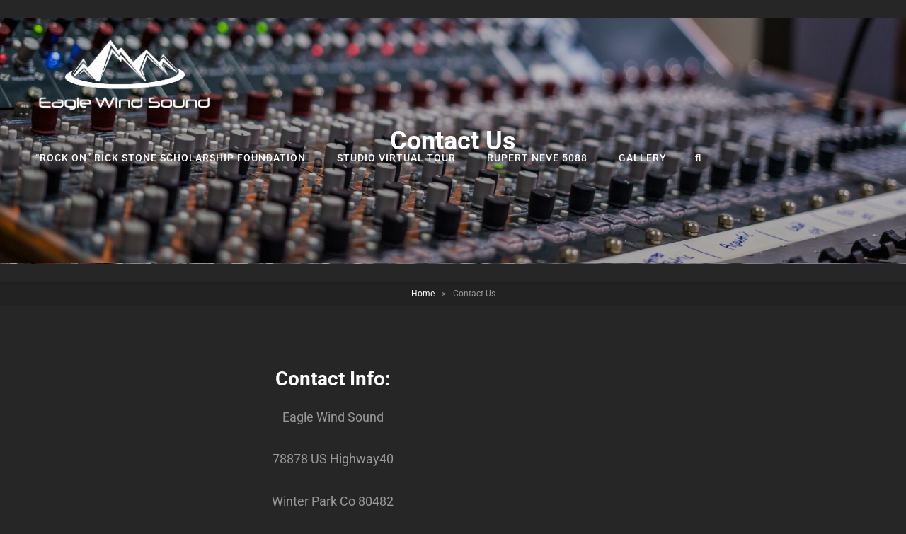

--- FILE ---
content_type: text/html; charset=UTF-8
request_url: https://eaglewindsound.com/contact/
body_size: 10202
content:
<!doctype html>
<html lang="en-US">
<head>
	<meta charset="UTF-8">
	<meta name="viewport" content="width=device-width, initial-scale=1">
	<link rel="profile" href="http://gmpg.org/xfn/11">
	<script>(function(html){html.className = html.className.replace(/\bno-js\b/,'js')})(document.documentElement);</script>
<title>Contact Us &#8211; Eagle Wind Sound</title>
<meta name='robots' content='max-image-preview:large' />
	<style>img:is([sizes="auto" i], [sizes^="auto," i]) { contain-intrinsic-size: 3000px 1500px }</style>
	<meta name="viewport" content="width=device-width, initial-scale=1.0, maximum-scale=1.0, user-scalable=0" /><link rel='dns-prefetch' href='//sandbox.web.squarecdn.com' />
<link rel="alternate" type="application/rss+xml" title="Eagle Wind Sound &raquo; Feed" href="https://eaglewindsound.com/feed/" />
<link rel="alternate" type="application/rss+xml" title="Eagle Wind Sound &raquo; Comments Feed" href="https://eaglewindsound.com/comments/feed/" />
<script type="text/javascript">
/* <![CDATA[ */
window._wpemojiSettings = {"baseUrl":"https:\/\/s.w.org\/images\/core\/emoji\/16.0.1\/72x72\/","ext":".png","svgUrl":"https:\/\/s.w.org\/images\/core\/emoji\/16.0.1\/svg\/","svgExt":".svg","source":{"concatemoji":"https:\/\/eaglewindsound.com\/wp-includes\/js\/wp-emoji-release.min.js?ver=6.8.3"}};
/*! This file is auto-generated */
!function(s,n){var o,i,e;function c(e){try{var t={supportTests:e,timestamp:(new Date).valueOf()};sessionStorage.setItem(o,JSON.stringify(t))}catch(e){}}function p(e,t,n){e.clearRect(0,0,e.canvas.width,e.canvas.height),e.fillText(t,0,0);var t=new Uint32Array(e.getImageData(0,0,e.canvas.width,e.canvas.height).data),a=(e.clearRect(0,0,e.canvas.width,e.canvas.height),e.fillText(n,0,0),new Uint32Array(e.getImageData(0,0,e.canvas.width,e.canvas.height).data));return t.every(function(e,t){return e===a[t]})}function u(e,t){e.clearRect(0,0,e.canvas.width,e.canvas.height),e.fillText(t,0,0);for(var n=e.getImageData(16,16,1,1),a=0;a<n.data.length;a++)if(0!==n.data[a])return!1;return!0}function f(e,t,n,a){switch(t){case"flag":return n(e,"\ud83c\udff3\ufe0f\u200d\u26a7\ufe0f","\ud83c\udff3\ufe0f\u200b\u26a7\ufe0f")?!1:!n(e,"\ud83c\udde8\ud83c\uddf6","\ud83c\udde8\u200b\ud83c\uddf6")&&!n(e,"\ud83c\udff4\udb40\udc67\udb40\udc62\udb40\udc65\udb40\udc6e\udb40\udc67\udb40\udc7f","\ud83c\udff4\u200b\udb40\udc67\u200b\udb40\udc62\u200b\udb40\udc65\u200b\udb40\udc6e\u200b\udb40\udc67\u200b\udb40\udc7f");case"emoji":return!a(e,"\ud83e\udedf")}return!1}function g(e,t,n,a){var r="undefined"!=typeof WorkerGlobalScope&&self instanceof WorkerGlobalScope?new OffscreenCanvas(300,150):s.createElement("canvas"),o=r.getContext("2d",{willReadFrequently:!0}),i=(o.textBaseline="top",o.font="600 32px Arial",{});return e.forEach(function(e){i[e]=t(o,e,n,a)}),i}function t(e){var t=s.createElement("script");t.src=e,t.defer=!0,s.head.appendChild(t)}"undefined"!=typeof Promise&&(o="wpEmojiSettingsSupports",i=["flag","emoji"],n.supports={everything:!0,everythingExceptFlag:!0},e=new Promise(function(e){s.addEventListener("DOMContentLoaded",e,{once:!0})}),new Promise(function(t){var n=function(){try{var e=JSON.parse(sessionStorage.getItem(o));if("object"==typeof e&&"number"==typeof e.timestamp&&(new Date).valueOf()<e.timestamp+604800&&"object"==typeof e.supportTests)return e.supportTests}catch(e){}return null}();if(!n){if("undefined"!=typeof Worker&&"undefined"!=typeof OffscreenCanvas&&"undefined"!=typeof URL&&URL.createObjectURL&&"undefined"!=typeof Blob)try{var e="postMessage("+g.toString()+"("+[JSON.stringify(i),f.toString(),p.toString(),u.toString()].join(",")+"));",a=new Blob([e],{type:"text/javascript"}),r=new Worker(URL.createObjectURL(a),{name:"wpTestEmojiSupports"});return void(r.onmessage=function(e){c(n=e.data),r.terminate(),t(n)})}catch(e){}c(n=g(i,f,p,u))}t(n)}).then(function(e){for(var t in e)n.supports[t]=e[t],n.supports.everything=n.supports.everything&&n.supports[t],"flag"!==t&&(n.supports.everythingExceptFlag=n.supports.everythingExceptFlag&&n.supports[t]);n.supports.everythingExceptFlag=n.supports.everythingExceptFlag&&!n.supports.flag,n.DOMReady=!1,n.readyCallback=function(){n.DOMReady=!0}}).then(function(){return e}).then(function(){var e;n.supports.everything||(n.readyCallback(),(e=n.source||{}).concatemoji?t(e.concatemoji):e.wpemoji&&e.twemoji&&(t(e.twemoji),t(e.wpemoji)))}))}((window,document),window._wpemojiSettings);
/* ]]> */
</script>
<style id='wp-emoji-styles-inline-css' type='text/css'>

	img.wp-smiley, img.emoji {
		display: inline !important;
		border: none !important;
		box-shadow: none !important;
		height: 1em !important;
		width: 1em !important;
		margin: 0 0.07em !important;
		vertical-align: -0.1em !important;
		background: none !important;
		padding: 0 !important;
	}
</style>
<link rel='stylesheet' id='wp-block-library-css' href='https://eaglewindsound.com/wp-includes/css/dist/block-library/style.min.css?ver=6.8.3' type='text/css' media='all' />
<style id='wp-block-library-theme-inline-css' type='text/css'>
.wp-block-audio :where(figcaption){color:#555;font-size:13px;text-align:center}.is-dark-theme .wp-block-audio :where(figcaption){color:#ffffffa6}.wp-block-audio{margin:0 0 1em}.wp-block-code{border:1px solid #ccc;border-radius:4px;font-family:Menlo,Consolas,monaco,monospace;padding:.8em 1em}.wp-block-embed :where(figcaption){color:#555;font-size:13px;text-align:center}.is-dark-theme .wp-block-embed :where(figcaption){color:#ffffffa6}.wp-block-embed{margin:0 0 1em}.blocks-gallery-caption{color:#555;font-size:13px;text-align:center}.is-dark-theme .blocks-gallery-caption{color:#ffffffa6}:root :where(.wp-block-image figcaption){color:#555;font-size:13px;text-align:center}.is-dark-theme :root :where(.wp-block-image figcaption){color:#ffffffa6}.wp-block-image{margin:0 0 1em}.wp-block-pullquote{border-bottom:4px solid;border-top:4px solid;color:currentColor;margin-bottom:1.75em}.wp-block-pullquote cite,.wp-block-pullquote footer,.wp-block-pullquote__citation{color:currentColor;font-size:.8125em;font-style:normal;text-transform:uppercase}.wp-block-quote{border-left:.25em solid;margin:0 0 1.75em;padding-left:1em}.wp-block-quote cite,.wp-block-quote footer{color:currentColor;font-size:.8125em;font-style:normal;position:relative}.wp-block-quote:where(.has-text-align-right){border-left:none;border-right:.25em solid;padding-left:0;padding-right:1em}.wp-block-quote:where(.has-text-align-center){border:none;padding-left:0}.wp-block-quote.is-large,.wp-block-quote.is-style-large,.wp-block-quote:where(.is-style-plain){border:none}.wp-block-search .wp-block-search__label{font-weight:700}.wp-block-search__button{border:1px solid #ccc;padding:.375em .625em}:where(.wp-block-group.has-background){padding:1.25em 2.375em}.wp-block-separator.has-css-opacity{opacity:.4}.wp-block-separator{border:none;border-bottom:2px solid;margin-left:auto;margin-right:auto}.wp-block-separator.has-alpha-channel-opacity{opacity:1}.wp-block-separator:not(.is-style-wide):not(.is-style-dots){width:100px}.wp-block-separator.has-background:not(.is-style-dots){border-bottom:none;height:1px}.wp-block-separator.has-background:not(.is-style-wide):not(.is-style-dots){height:2px}.wp-block-table{margin:0 0 1em}.wp-block-table td,.wp-block-table th{word-break:normal}.wp-block-table :where(figcaption){color:#555;font-size:13px;text-align:center}.is-dark-theme .wp-block-table :where(figcaption){color:#ffffffa6}.wp-block-video :where(figcaption){color:#555;font-size:13px;text-align:center}.is-dark-theme .wp-block-video :where(figcaption){color:#ffffffa6}.wp-block-video{margin:0 0 1em}:root :where(.wp-block-template-part.has-background){margin-bottom:0;margin-top:0;padding:1.25em 2.375em}
</style>
<style id='classic-theme-styles-inline-css' type='text/css'>
/*! This file is auto-generated */
.wp-block-button__link{color:#fff;background-color:#32373c;border-radius:9999px;box-shadow:none;text-decoration:none;padding:calc(.667em + 2px) calc(1.333em + 2px);font-size:1.125em}.wp-block-file__button{background:#32373c;color:#fff;text-decoration:none}
</style>
<link rel='stylesheet' id='font-awesome-css' href='https://eaglewindsound.com/wp-content/plugins/contact-widgets/assets/css/font-awesome.min.css?ver=4.7.0' type='text/css' media='all' />
<style id='global-styles-inline-css' type='text/css'>
:root{--wp--preset--aspect-ratio--square: 1;--wp--preset--aspect-ratio--4-3: 4/3;--wp--preset--aspect-ratio--3-4: 3/4;--wp--preset--aspect-ratio--3-2: 3/2;--wp--preset--aspect-ratio--2-3: 2/3;--wp--preset--aspect-ratio--16-9: 16/9;--wp--preset--aspect-ratio--9-16: 9/16;--wp--preset--color--black: #000000;--wp--preset--color--cyan-bluish-gray: #abb8c3;--wp--preset--color--white: #ffffff;--wp--preset--color--pale-pink: #f78da7;--wp--preset--color--vivid-red: #cf2e2e;--wp--preset--color--luminous-vivid-orange: #ff6900;--wp--preset--color--luminous-vivid-amber: #fcb900;--wp--preset--color--light-green-cyan: #7bdcb5;--wp--preset--color--vivid-green-cyan: #00d084;--wp--preset--color--pale-cyan-blue: #8ed1fc;--wp--preset--color--vivid-cyan-blue: #0693e3;--wp--preset--color--vivid-purple: #9b51e0;--wp--preset--color--eighty-black: #151515;--wp--preset--color--sixty-five-black: #151515;--wp--preset--color--gray: #444444;--wp--preset--color--medium-gray: #7b7b7b;--wp--preset--color--light-gray: #f8f8f8;--wp--preset--color--dark-pink: #ff5858;--wp--preset--color--pink: #f857a6;--wp--preset--gradient--vivid-cyan-blue-to-vivid-purple: linear-gradient(135deg,rgba(6,147,227,1) 0%,rgb(155,81,224) 100%);--wp--preset--gradient--light-green-cyan-to-vivid-green-cyan: linear-gradient(135deg,rgb(122,220,180) 0%,rgb(0,208,130) 100%);--wp--preset--gradient--luminous-vivid-amber-to-luminous-vivid-orange: linear-gradient(135deg,rgba(252,185,0,1) 0%,rgba(255,105,0,1) 100%);--wp--preset--gradient--luminous-vivid-orange-to-vivid-red: linear-gradient(135deg,rgba(255,105,0,1) 0%,rgb(207,46,46) 100%);--wp--preset--gradient--very-light-gray-to-cyan-bluish-gray: linear-gradient(135deg,rgb(238,238,238) 0%,rgb(169,184,195) 100%);--wp--preset--gradient--cool-to-warm-spectrum: linear-gradient(135deg,rgb(74,234,220) 0%,rgb(151,120,209) 20%,rgb(207,42,186) 40%,rgb(238,44,130) 60%,rgb(251,105,98) 80%,rgb(254,248,76) 100%);--wp--preset--gradient--blush-light-purple: linear-gradient(135deg,rgb(255,206,236) 0%,rgb(152,150,240) 100%);--wp--preset--gradient--blush-bordeaux: linear-gradient(135deg,rgb(254,205,165) 0%,rgb(254,45,45) 50%,rgb(107,0,62) 100%);--wp--preset--gradient--luminous-dusk: linear-gradient(135deg,rgb(255,203,112) 0%,rgb(199,81,192) 50%,rgb(65,88,208) 100%);--wp--preset--gradient--pale-ocean: linear-gradient(135deg,rgb(255,245,203) 0%,rgb(182,227,212) 50%,rgb(51,167,181) 100%);--wp--preset--gradient--electric-grass: linear-gradient(135deg,rgb(202,248,128) 0%,rgb(113,206,126) 100%);--wp--preset--gradient--midnight: linear-gradient(135deg,rgb(2,3,129) 0%,rgb(40,116,252) 100%);--wp--preset--font-size--small: 13px;--wp--preset--font-size--medium: 20px;--wp--preset--font-size--large: 42px;--wp--preset--font-size--x-large: 42px;--wp--preset--font-size--normal: 18px;--wp--preset--font-size--huge: 64px;--wp--preset--spacing--20: 0.44rem;--wp--preset--spacing--30: 0.67rem;--wp--preset--spacing--40: 1rem;--wp--preset--spacing--50: 1.5rem;--wp--preset--spacing--60: 2.25rem;--wp--preset--spacing--70: 3.38rem;--wp--preset--spacing--80: 5.06rem;--wp--preset--shadow--natural: 6px 6px 9px rgba(0, 0, 0, 0.2);--wp--preset--shadow--deep: 12px 12px 50px rgba(0, 0, 0, 0.4);--wp--preset--shadow--sharp: 6px 6px 0px rgba(0, 0, 0, 0.2);--wp--preset--shadow--outlined: 6px 6px 0px -3px rgba(255, 255, 255, 1), 6px 6px rgba(0, 0, 0, 1);--wp--preset--shadow--crisp: 6px 6px 0px rgba(0, 0, 0, 1);}:where(.is-layout-flex){gap: 0.5em;}:where(.is-layout-grid){gap: 0.5em;}body .is-layout-flex{display: flex;}.is-layout-flex{flex-wrap: wrap;align-items: center;}.is-layout-flex > :is(*, div){margin: 0;}body .is-layout-grid{display: grid;}.is-layout-grid > :is(*, div){margin: 0;}:where(.wp-block-columns.is-layout-flex){gap: 2em;}:where(.wp-block-columns.is-layout-grid){gap: 2em;}:where(.wp-block-post-template.is-layout-flex){gap: 1.25em;}:where(.wp-block-post-template.is-layout-grid){gap: 1.25em;}.has-black-color{color: var(--wp--preset--color--black) !important;}.has-cyan-bluish-gray-color{color: var(--wp--preset--color--cyan-bluish-gray) !important;}.has-white-color{color: var(--wp--preset--color--white) !important;}.has-pale-pink-color{color: var(--wp--preset--color--pale-pink) !important;}.has-vivid-red-color{color: var(--wp--preset--color--vivid-red) !important;}.has-luminous-vivid-orange-color{color: var(--wp--preset--color--luminous-vivid-orange) !important;}.has-luminous-vivid-amber-color{color: var(--wp--preset--color--luminous-vivid-amber) !important;}.has-light-green-cyan-color{color: var(--wp--preset--color--light-green-cyan) !important;}.has-vivid-green-cyan-color{color: var(--wp--preset--color--vivid-green-cyan) !important;}.has-pale-cyan-blue-color{color: var(--wp--preset--color--pale-cyan-blue) !important;}.has-vivid-cyan-blue-color{color: var(--wp--preset--color--vivid-cyan-blue) !important;}.has-vivid-purple-color{color: var(--wp--preset--color--vivid-purple) !important;}.has-black-background-color{background-color: var(--wp--preset--color--black) !important;}.has-cyan-bluish-gray-background-color{background-color: var(--wp--preset--color--cyan-bluish-gray) !important;}.has-white-background-color{background-color: var(--wp--preset--color--white) !important;}.has-pale-pink-background-color{background-color: var(--wp--preset--color--pale-pink) !important;}.has-vivid-red-background-color{background-color: var(--wp--preset--color--vivid-red) !important;}.has-luminous-vivid-orange-background-color{background-color: var(--wp--preset--color--luminous-vivid-orange) !important;}.has-luminous-vivid-amber-background-color{background-color: var(--wp--preset--color--luminous-vivid-amber) !important;}.has-light-green-cyan-background-color{background-color: var(--wp--preset--color--light-green-cyan) !important;}.has-vivid-green-cyan-background-color{background-color: var(--wp--preset--color--vivid-green-cyan) !important;}.has-pale-cyan-blue-background-color{background-color: var(--wp--preset--color--pale-cyan-blue) !important;}.has-vivid-cyan-blue-background-color{background-color: var(--wp--preset--color--vivid-cyan-blue) !important;}.has-vivid-purple-background-color{background-color: var(--wp--preset--color--vivid-purple) !important;}.has-black-border-color{border-color: var(--wp--preset--color--black) !important;}.has-cyan-bluish-gray-border-color{border-color: var(--wp--preset--color--cyan-bluish-gray) !important;}.has-white-border-color{border-color: var(--wp--preset--color--white) !important;}.has-pale-pink-border-color{border-color: var(--wp--preset--color--pale-pink) !important;}.has-vivid-red-border-color{border-color: var(--wp--preset--color--vivid-red) !important;}.has-luminous-vivid-orange-border-color{border-color: var(--wp--preset--color--luminous-vivid-orange) !important;}.has-luminous-vivid-amber-border-color{border-color: var(--wp--preset--color--luminous-vivid-amber) !important;}.has-light-green-cyan-border-color{border-color: var(--wp--preset--color--light-green-cyan) !important;}.has-vivid-green-cyan-border-color{border-color: var(--wp--preset--color--vivid-green-cyan) !important;}.has-pale-cyan-blue-border-color{border-color: var(--wp--preset--color--pale-cyan-blue) !important;}.has-vivid-cyan-blue-border-color{border-color: var(--wp--preset--color--vivid-cyan-blue) !important;}.has-vivid-purple-border-color{border-color: var(--wp--preset--color--vivid-purple) !important;}.has-vivid-cyan-blue-to-vivid-purple-gradient-background{background: var(--wp--preset--gradient--vivid-cyan-blue-to-vivid-purple) !important;}.has-light-green-cyan-to-vivid-green-cyan-gradient-background{background: var(--wp--preset--gradient--light-green-cyan-to-vivid-green-cyan) !important;}.has-luminous-vivid-amber-to-luminous-vivid-orange-gradient-background{background: var(--wp--preset--gradient--luminous-vivid-amber-to-luminous-vivid-orange) !important;}.has-luminous-vivid-orange-to-vivid-red-gradient-background{background: var(--wp--preset--gradient--luminous-vivid-orange-to-vivid-red) !important;}.has-very-light-gray-to-cyan-bluish-gray-gradient-background{background: var(--wp--preset--gradient--very-light-gray-to-cyan-bluish-gray) !important;}.has-cool-to-warm-spectrum-gradient-background{background: var(--wp--preset--gradient--cool-to-warm-spectrum) !important;}.has-blush-light-purple-gradient-background{background: var(--wp--preset--gradient--blush-light-purple) !important;}.has-blush-bordeaux-gradient-background{background: var(--wp--preset--gradient--blush-bordeaux) !important;}.has-luminous-dusk-gradient-background{background: var(--wp--preset--gradient--luminous-dusk) !important;}.has-pale-ocean-gradient-background{background: var(--wp--preset--gradient--pale-ocean) !important;}.has-electric-grass-gradient-background{background: var(--wp--preset--gradient--electric-grass) !important;}.has-midnight-gradient-background{background: var(--wp--preset--gradient--midnight) !important;}.has-small-font-size{font-size: var(--wp--preset--font-size--small) !important;}.has-medium-font-size{font-size: var(--wp--preset--font-size--medium) !important;}.has-large-font-size{font-size: var(--wp--preset--font-size--large) !important;}.has-x-large-font-size{font-size: var(--wp--preset--font-size--x-large) !important;}
:where(.wp-block-post-template.is-layout-flex){gap: 1.25em;}:where(.wp-block-post-template.is-layout-grid){gap: 1.25em;}
:where(.wp-block-columns.is-layout-flex){gap: 2em;}:where(.wp-block-columns.is-layout-grid){gap: 2em;}
:root :where(.wp-block-pullquote){font-size: 1.5em;line-height: 1.6;}
</style>
<link rel='stylesheet' id='fl-builder-layout-19-css' href='https://eaglewindsound.com/wp-content/uploads/bb-plugin/cache/19-layout.css?ver=ead765ea7954b6aa396e7c24e802cf27' type='text/css' media='all' />
<link rel='stylesheet' id='rs-plugin-settings-css' href='https://eaglewindsound.com/wp-content/plugins/revslider/public/assets/css/settings.css?ver=5.4.7.3' type='text/css' media='all' />
<style id='rs-plugin-settings-inline-css' type='text/css'>
#rs-demo-id {}
</style>
<link rel='stylesheet' id='rw-slider-image-script-css' href='https://eaglewindsound.com/wp-content/plugins/slider-images/style/rw-slider-image-widget.css?ver=6.8.3' type='text/css' media='all' />
<link rel='stylesheet' id='rw-slider-image-style-fontawesome-css' href='https://eaglewindsound.com/wp-content/plugins/slider-images/style/richwebicons.css?ver=6.8.3' type='text/css' media='all' />
<link rel='stylesheet' id='wpep_wizard_form_style-css' href='https://eaglewindsound.com/wp-content/plugins/wp-easy-pay/assets/frontend/css/multi_wizard.css?ver=4.2.11' type='text/css' media='all' />
<link rel='stylesheet' id='wpep_single_form_style-css' href='https://eaglewindsound.com/wp-content/plugins/wp-easy-pay/assets/frontend/css/single_page.css?ver=4.2.11' type='text/css' media='all' />
<link rel='stylesheet' id='audioman-fonts-css' href='https://eaglewindsound.com/wp-content/fonts/e2b1e34e09428030e589b8e8e088cd60.css' type='text/css' media='all' />
<link rel='stylesheet' id='audioman-style-css' href='https://eaglewindsound.com/wp-content/themes/audioman/style.css?ver=20251205-223810' type='text/css' media='all' />
<link rel='stylesheet' id='audioman-block-style-css' href='https://eaglewindsound.com/wp-content/themes/audioman/assets/css/blocks.css?ver=1.0' type='text/css' media='all' />
<link rel='stylesheet' id='gem-base-css' href='https://eaglewindsound.com/wp-content/plugins/godaddy-email-marketing-sign-up-forms/css/gem.min.css?ver=1.4.3' type='text/css' media='all' />
<script type="text/javascript" src="https://eaglewindsound.com/wp-includes/js/jquery/jquery.min.js?ver=3.7.1" id="jquery-core-js"></script>
<script type="text/javascript" src="https://eaglewindsound.com/wp-includes/js/jquery/jquery-migrate.min.js?ver=3.4.1" id="jquery-migrate-js"></script>
<script type="text/javascript" src="https://eaglewindsound.com/wp-content/plugins/revslider/public/assets/js/jquery.themepunch.tools.min.js?ver=5.4.7.3" id="tp-tools-js"></script>
<script type="text/javascript" src="https://eaglewindsound.com/wp-content/plugins/revslider/public/assets/js/jquery.themepunch.revolution.min.js?ver=5.4.7.3" id="revmin-js"></script>
<script type="text/javascript" src="https://eaglewindsound.com/wp-includes/js/jquery/ui/core.min.js?ver=1.13.3" id="jquery-ui-core-js"></script>
<script type="text/javascript" src="https://eaglewindsound.com/wp-content/plugins/slider-images/scripts/rw-slider-image-widget.js?ver=6.8.3" id="rw-slider-image-script-js"></script>
<script type="text/javascript" src="https://eaglewindsound.com/wp-content/plugins/slider-images/scripts/jquery.easing.1.2.js?ver=6.8.3" id="rw-slider-image-script-easing-js"></script>
<script type="text/javascript" src="https://eaglewindsound.com/wp-content/plugins/slider-images/scripts/jquery.anythingslider.min.js?ver=6.8.3" id="rw-slider-image-script-anythingslider-js"></script>
<script type="text/javascript" src="https://eaglewindsound.com/wp-content/plugins/slider-images/scripts/jquery.colorbox-min.js?ver=6.8.3" id="rw-slider-image-script-colorbox-js"></script>
<link rel="https://api.w.org/" href="https://eaglewindsound.com/wp-json/" /><link rel="alternate" title="JSON" type="application/json" href="https://eaglewindsound.com/wp-json/wp/v2/pages/19" /><link rel="EditURI" type="application/rsd+xml" title="RSD" href="https://eaglewindsound.com/xmlrpc.php?rsd" />
<meta name="generator" content="WordPress 6.8.3" />
<link rel="canonical" href="https://eaglewindsound.com/contact/" />
<link rel='shortlink' href='https://eaglewindsound.com/?p=19' />
<link rel="alternate" title="oEmbed (JSON)" type="application/json+oembed" href="https://eaglewindsound.com/wp-json/oembed/1.0/embed?url=https%3A%2F%2Feaglewindsound.com%2Fcontact%2F" />
<link rel="alternate" title="oEmbed (XML)" type="text/xml+oembed" href="https://eaglewindsound.com/wp-json/oembed/1.0/embed?url=https%3A%2F%2Feaglewindsound.com%2Fcontact%2F&#038;format=xml" />
<script type="application/ld+json">{"@context":"http:\/\/schema.org","@type":"BreadcrumbList","itemListElement":[{"@type":"ListItem","position":1,"item":{"@id":"https:\/\/eaglewindsound.com\/","name":"Home"}},{"@type":"ListItem","position":2,"item":{"name":"Contact Us"}}]}</script><style type="text/css">.recentcomments a{display:inline !important;padding:0 !important;margin:0 !important;}</style>	        <style type="text/css" rel="header-image">
	            .custom-header .wrapper:before {
	                background-image: url( https://eaglewindsound.com/wp-content/uploads/2019/09/cropped-JRD01367-1.jpg);
					background-position: center top;
					background-repeat: no-repeat;
					background-size: cover;
	            }
	        </style>
	    		<style type="text/css">
					.absolute-header .site-title a,
			.absolute-header .site-description {
				position: absolute;
				clip: rect(1px, 1px, 1px, 1px);
			}
				</style>
		<meta name="generator" content="Powered by Slider Revolution 5.4.7.3 - responsive, Mobile-Friendly Slider Plugin for WordPress with comfortable drag and drop interface." />
<link rel="icon" href="https://eaglewindsound.com/wp-content/uploads/2018/11/cropped-EWS-Sticker-White-01-32x32.png" sizes="32x32" />
<link rel="icon" href="https://eaglewindsound.com/wp-content/uploads/2018/11/cropped-EWS-Sticker-White-01-192x192.png" sizes="192x192" />
<link rel="apple-touch-icon" href="https://eaglewindsound.com/wp-content/uploads/2018/11/cropped-EWS-Sticker-White-01-180x180.png" />
<meta name="msapplication-TileImage" content="https://eaglewindsound.com/wp-content/uploads/2018/11/cropped-EWS-Sticker-White-01-270x270.png" />
<script type="text/javascript">function setREVStartSize(e){									
						try{ e.c=jQuery(e.c);var i=jQuery(window).width(),t=9999,r=0,n=0,l=0,f=0,s=0,h=0;
							if(e.responsiveLevels&&(jQuery.each(e.responsiveLevels,function(e,f){f>i&&(t=r=f,l=e),i>f&&f>r&&(r=f,n=e)}),t>r&&(l=n)),f=e.gridheight[l]||e.gridheight[0]||e.gridheight,s=e.gridwidth[l]||e.gridwidth[0]||e.gridwidth,h=i/s,h=h>1?1:h,f=Math.round(h*f),"fullscreen"==e.sliderLayout){var u=(e.c.width(),jQuery(window).height());if(void 0!=e.fullScreenOffsetContainer){var c=e.fullScreenOffsetContainer.split(",");if (c) jQuery.each(c,function(e,i){u=jQuery(i).length>0?u-jQuery(i).outerHeight(!0):u}),e.fullScreenOffset.split("%").length>1&&void 0!=e.fullScreenOffset&&e.fullScreenOffset.length>0?u-=jQuery(window).height()*parseInt(e.fullScreenOffset,0)/100:void 0!=e.fullScreenOffset&&e.fullScreenOffset.length>0&&(u-=parseInt(e.fullScreenOffset,0))}f=u}else void 0!=e.minHeight&&f<e.minHeight&&(f=e.minHeight);e.c.closest(".rev_slider_wrapper").css({height:f})					
						}catch(d){console.log("Failure at Presize of Slider:"+d)}						
					};</script>
</head>

<body class="wp-singular page-template-default page page-id-19 wp-custom-logo wp-embed-responsive wp-theme-audioman fl-builder fl-builder-lite-2-9-4-2 fl-no-js fluid-layout navigation-classic no-sidebar content-width-layout excerpt-image-top header-media-fluid has-header-media absolute-header has-header-image">


<div id="page" class="site">
	<a class="skip-link screen-reader-text" href="#content">Skip to content</a>

	<header id="masthead" class="site-header">
		<div class="site-header-main">
			<div class="wrapper">
				
<div class="site-branding">
	<a href="https://eaglewindsound.com/" class="custom-logo-link" rel="home"><img width="2100" height="1012" src="https://eaglewindsound.com/wp-content/uploads/2018/11/EWS-Logo-White-01.png" class="custom-logo" alt="Eagle Wind Sound" decoding="async" fetchpriority="high" srcset="https://eaglewindsound.com/wp-content/uploads/2018/11/EWS-Logo-White-01.png 2100w, https://eaglewindsound.com/wp-content/uploads/2018/11/EWS-Logo-White-01-300x145.png 300w, https://eaglewindsound.com/wp-content/uploads/2018/11/EWS-Logo-White-01-768x370.png 768w, https://eaglewindsound.com/wp-content/uploads/2018/11/EWS-Logo-White-01-1024x493.png 1024w" sizes="(max-width: 2100px) 100vw, 2100px" /></a>
	<div class="site-identity">
					<p class="site-title"><a href="https://eaglewindsound.com/" rel="home">Eagle Wind Sound</a></p>
					<p class="site-description">Artist Sanctuary</p>
			</div><!-- .site-branding-text-->
</div><!-- .site-branding -->
					<div id="site-header-menu" class="site-header-menu">
		<div id="primary-menu-wrapper" class="menu-wrapper">
			<div class="menu-toggle-wrapper">
				<button id="menu-toggle" class="menu-toggle" aria-controls="top-menu" aria-expanded="false"><span class="menu-label">Menu</span></button>
			</div><!-- .menu-toggle-wrapper -->

			<div class="menu-inside-wrapper">
				
				
					<nav id="site-navigation" class="main-navigation" role="navigation" aria-label="Primary Menu">
						<ul id="primary-menu" class="menu nav-menu"><li id="menu-item-1118" class="menu-item menu-item-type-post_type menu-item-object-page menu-item-1118"><a href="https://eaglewindsound.com/rock-on-rick-stone-scholarship-foundation/">“Rock On” Rick Stone Scholarship Foundation</a></li>
<li id="menu-item-1119" class="menu-item menu-item-type-post_type menu-item-object-page menu-item-1119"><a href="https://eaglewindsound.com/studio-virtual-tour-3/">Studio Virtual Tour</a></li>
<li id="menu-item-1123" class="menu-item menu-item-type-post_type menu-item-object-page menu-item-1123"><a href="https://eaglewindsound.com/console/">Rupert Neve 5088</a></li>
<li id="menu-item-1132" class="menu-item menu-item-type-post_type menu-item-object-page menu-item-1132"><a href="https://eaglewindsound.com/control-room__trashed/">Gallery</a></li>
</ul>
				
					</nav><!-- .main-navigation -->

				<div class="mobile-social-search">

					<div class="search-container">
						

<form role="search" method="get" class="search-form" action="https://eaglewindsound.com/">
	<label for="search-form-6969b821b1617">
		<span class="screen-reader-text">Search for:</span>
		<input type="search" id="search-form-6969b821b1617" class="search-field" placeholder="Search" value="" name="s" />
	</label>
	<button type="submit" class="search-submit"><span class="screen-reader-text">Search</span></button>
</form>
					</div>
				</div><!-- .mobile-social-search -->
			</div><!-- .menu-inside-wrapper -->
		</div><!-- #primary-menu-wrapper.menu-wrapper -->

		<div id="primary-search-wrapper" class="menu-wrapper">
			<div class="menu-toggle-wrapper">
				<button id="social-search-toggle" class="menu-toggle search-toggle">
					<span class="menu-label screen-reader-text">Search</span>
				</button>
			</div><!-- .menu-toggle-wrapper -->

			<div class="menu-inside-wrapper">
				<div class="search-container">
					

<form role="search" method="get" class="search-form" action="https://eaglewindsound.com/">
	<label for="search-form-6969b821b16ee">
		<span class="screen-reader-text">Search for:</span>
		<input type="search" id="search-form-6969b821b16ee" class="search-field" placeholder="Search" value="" name="s" />
	</label>
	<button type="submit" class="search-submit"><span class="screen-reader-text">Search</span></button>
</form>
				</div>
			</div><!-- .menu-inside-wrapper -->
		</div><!-- #social-search-wrapper.menu-wrapper -->

			</div><!-- .site-header-menu -->
			</div><!-- .wrapper -->
		</div><!-- .site-header-main -->
	</header><!-- #masthead -->

	
<div class="custom-header header-media">
	<div class="wrapper">
				<div class="custom-header-media">
			<div id="wp-custom-header" class="wp-custom-header"><img src="https://eaglewindsound.com/wp-content/uploads/2019/09/cropped-JRD01367-1.jpg"/></div>	
					<div class="custom-header-content sections header-media-section content-align-center">
			
			<div class="section-title-wrapper"><h1 class="entry-title">Contact Us</h1></div>
			
					</div><!-- .custom-header-content -->
				</div>
			</div><!-- .wrapper -->
	<div class="custom-header-overlay"></div><!-- .custom-header-overlay -->
</div><!-- .custom-header -->	
	<div id="site-content-wrapper" class="site-content-contain">
		

<div class="breadcrumb-area custom">
				<nav class="entry-breadcrumbs"><span class="breadcrumb"><a href="https://eaglewindsound.com/">Home</a><span class="sep">&gt;</span></span><span class="breadcrumb-current">Contact Us</span></nav><!-- .entry-breadcrumbs -->
			</div><!-- .breadcrumb-area -->



		
		<div id="content" class="site-content">
			<div class="wrapper">


	<div id="primary" class="content-area">
		<main id="main" class="site-main">
			<div class="singular-content-wrap">
				
<article id="post-19" class="post-19 page type-page status-publish hentry">
		
	<!-- Page/Post Single Image Disabled or No Image set in Post Thumbnail -->
	<div class="entry-content">

		<div class="fl-builder-content fl-builder-content-19 fl-builder-content-primary" data-post-id="19"><div class="fl-row fl-row-fixed-width fl-row-bg-none fl-node-579bf7b207e84 fl-row-default-height fl-row-align-center" data-node="579bf7b207e84">
	<div class="fl-row-content-wrap">
						<div class="fl-row-content fl-row-fixed-width fl-node-content">
		
<div class="fl-col-group fl-node-579bfc7233a79" data-node="579bfc7233a79">
			<div class="fl-col fl-node-579bfc7233bb6 fl-col-bg-color fl-col-small" data-node="579bfc7233bb6">
	<div class="fl-col-content fl-node-content"><div class="fl-module fl-module-rich-text fl-node-5d6f62be57cc6" data-node="5d6f62be57cc6">
	<div class="fl-module-content fl-node-content">
		<div class="fl-rich-text">
	</div>
	</div>
</div>
<div class="fl-module fl-module-rich-text fl-node-579bfbc80c1ab" data-node="579bfbc80c1ab">
	<div class="fl-module-content fl-node-content">
		<div class="fl-rich-text">
	<h3 style="text-align: center;"><strong>Contact Info:</strong></h3>
<p style="text-align: center;">Eagle Wind Sound</p>
<p style="text-align: center;">78878 US Highway40</p>
<p style="text-align: center;">Winter Park Co 80482</p>
<p style="text-align: center;"><a href="https://www.playwinterpark.com/">https://www.playwinterpark.com/</a></p>
<p style="text-align: center;">Studio 970-363-7725</p>
<p style="text-align: center;">Email: info@eaglewindsound.com</p>
<p style="text-align: center;"><a href="https://eaglewindsound.com/">www.Eaglewindsound.com</a></p>
</div>
	</div>
</div>
</div>
</div>
			<div class="fl-col fl-node-5d6f6329c6f1e fl-col-bg-color fl-col-small" data-node="5d6f6329c6f1e">
	<div class="fl-col-content fl-node-content"><div class="fl-module fl-module-sidebar fl-node-5d6f6329c6d1b" data-node="5d6f6329c6d1b">
	<div class="fl-module-content fl-node-content">
			</div>
</div>
</div>
</div>
	</div>

<div class="fl-col-group fl-node-579bf7b20ada8" data-node="579bf7b20ada8">
			<div class="fl-col fl-node-579bf7b20aec1 fl-col-bg-color" data-node="579bf7b20aec1">
	<div class="fl-col-content fl-node-content"><div class="fl-module fl-module-photo fl-node-5be8bcdeeb544" data-node="5be8bcdeeb544">
	<div class="fl-module-content fl-node-content">
		<div class="fl-photo fl-photo-align-center" itemscope itemtype="https://schema.org/ImageObject">
	<div class="fl-photo-content fl-photo-img-png">
				<img decoding="async" class="fl-photo-img wp-image-548 size-full" src="https://eaglewindsound.com/wp-content/uploads/2018/11/EWS-Sticker-White-01.png" alt="EWS Sticker White-01" itemprop="image" height="1576" width="1576" title="EWS Sticker White-01" srcset="https://eaglewindsound.com/wp-content/uploads/2018/11/EWS-Sticker-White-01.png 1576w, https://eaglewindsound.com/wp-content/uploads/2018/11/EWS-Sticker-White-01-150x150.png 150w, https://eaglewindsound.com/wp-content/uploads/2018/11/EWS-Sticker-White-01-300x300.png 300w, https://eaglewindsound.com/wp-content/uploads/2018/11/EWS-Sticker-White-01-768x768.png 768w, https://eaglewindsound.com/wp-content/uploads/2018/11/EWS-Sticker-White-01-1024x1024.png 1024w, https://eaglewindsound.com/wp-content/uploads/2018/11/EWS-Sticker-White-01-640x640.png 640w, https://eaglewindsound.com/wp-content/uploads/2018/11/EWS-Sticker-White-01-180x180.png 180w" sizes="(max-width: 1576px) 100vw, 1576px" />
					</div>
	</div>
	</div>
</div>
</div>
</div>
	</div>
		</div>
	</div>
</div>
</div>	</div><!-- .entry-content -->

	</article><!-- #post-19 -->
			</div>	<!-- .singular-content-wrap -->
		</main><!-- #main -->
	</div><!-- #primary -->

			</div><!-- .wrapper -->
		</div><!-- #content -->

		
		

		<footer id="colophon" class="site-footer">
			

			<div id="site-generator">
				
	<div id="footer-menu-section" class="site-footer-menu">
		<div class="wrapper">
							<nav id="social-footer-navigation" class="social-navigation" role="navigation" aria-label="Footer Social Links Menu">
					<div class="menu-social-media-icons-container"><ul id="menu-social-media-icons" class="social-links-menu"><li id="menu-item-834" class="menu-item menu-item-type-post_type menu-item-object-page current-menu-item page_item page-item-19 current_page_item menu-item-834"><a href="https://eaglewindsound.com/contact/" aria-current="page"><span class="screen-reader-text">Contact Us</a></li>
<li id="menu-item-383" class="menu-item menu-item-type-custom menu-item-object-custom menu-item-383"><a href="http://www.facebook.com/eaglewindsound/"><span class="screen-reader-text">Facebook</a></li>
<li id="menu-item-384" class="menu-item menu-item-type-custom menu-item-object-custom menu-item-384"><a href="http://www.instagram.com/eaglewindsound/"><span class="screen-reader-text">Instagram</a></li>
<li id="menu-item-385" class="menu-item menu-item-type-custom menu-item-object-custom menu-item-385"><a href="http://twitter.com/EagleWindSound"><span class="screen-reader-text">Twitter</a></li>
</ul></div>				</nav><!-- .social-navigation -->
					</div><!-- .wrapper -->
	</div><!-- #footer-menu-section -->

				
<div class="site-info">Copyright &copy; 2026 <a href="https://eaglewindsound.com/">Eagle Wind Sound</a> <span class="sep"> | </span>Audioman&nbsp;by&nbsp;<a target="_blank" href="https://catchthemes.com/">Catch Themes</a></div><!-- .site-info -->			</div><!-- #site-generator -->
		</footer><!-- #colophon -->

			</div><!-- .site-content-contain -->	
</div><!-- #page -->

<a href="#masthead" id="scrollup" class="backtotop"><span class="screen-reader-text">Scroll Up</span></a><script type="speculationrules">
{"prefetch":[{"source":"document","where":{"and":[{"href_matches":"\/*"},{"not":{"href_matches":["\/wp-*.php","\/wp-admin\/*","\/wp-content\/uploads\/*","\/wp-content\/*","\/wp-content\/plugins\/*","\/wp-content\/themes\/audioman\/*","\/*\\?(.+)"]}},{"not":{"selector_matches":"a[rel~=\"nofollow\"]"}},{"not":{"selector_matches":".no-prefetch, .no-prefetch a"}}]},"eagerness":"conservative"}]}
</script>
<script type="text/javascript" src="https://eaglewindsound.com/wp-content/uploads/bb-plugin/cache/19-layout.js?ver=539810ac39e27155f61a3f52ca045b28" id="fl-builder-layout-19-js"></script>
<script type="text/javascript" src="https://eaglewindsound.com/wp-content/plugins/wp-easy-pay/assets/frontend/js/script_single.js?ver=4.2.11" id="wpep_wizard_script-js"></script>
<script type="text/javascript" src="https://sandbox.web.squarecdn.com/v1/square.js?ver=4.2.11" id="square_payment_form_external-js"></script>
<script type="text/javascript" id="square_payment_form_internal-js-extra">
/* <![CDATA[ */
var wpep_local_vars = {"ajax_url":"https:\/\/eaglewindsound.com\/wp-admin\/admin-ajax.php","square_application_id":"","square_location_id_in_use":"","wpep_square_currency_new":"","wpep_currency_symbol":"","current_form_id":"","currencySymbolType":"code","wpep_form_theme_color":"","front_img_url":"https:\/\/eaglewindsound.com\/wp-content\/plugins\/wp-easy-pay\/assets\/frontend\/img","wpep_payment_success_url":"","logged_in_user_email":"","first_name":"","last_name":"","extra_fees":"","gpay":"","afterpay":"","applepay":"","cashapp":"","giftcard":"","achDebit":"","wpep_square_user_defined_amount":"","wp_payment_nonce":"fbde5e7270","recaptcha_version":"","enable_recaptcha":"","wpep_square_amount_type":"","recaptcha_site_key_v3":"","wpep_show_wizard":""};
/* ]]> */
</script>
<script type="text/javascript" src="https://eaglewindsound.com/wp-content/plugins/wp-easy-pay/assets/frontend/js/wpep_paymentform.js?rand=3776402953&amp;ver=4.2.11" id="square_payment_form_internal-js"></script>
<script type="text/javascript" src="https://eaglewindsound.com/wp-content/themes/audioman/assets/js/skip-link-focus-fix.min.js?ver=201800703" id="audioman-skip-link-focus-fix-js"></script>
<script type="text/javascript" id="audioman-script-js-extra">
/* <![CDATA[ */
var musicBandScreenReaderText = {"expand":"expand child menu","collapse":"collapse child menu"};
/* ]]> */
</script>
<script type="text/javascript" src="https://eaglewindsound.com/wp-content/themes/audioman/assets/js/functions.min.js?ver=201800703" id="audioman-script-js"></script>
<script type="text/javascript" src="https://eaglewindsound.com/wp-content/plugins/beaver-builder-lite-version/js/jquery.fitvids.min.js?ver=1.2" id="jquery-fitvids-js"></script>
<script type="text/javascript" id="gem-main-js-extra">
/* <![CDATA[ */
var GEM = {"thankyou":"Thank you for signing up!","thankyou_suppressed":"Thank you for signing up! Please check your email to confirm your subscription.","oops":"Oops! There was a problem. Please try again.","email":"Please enter a valid email address.","required":"%s is a required field."};
/* ]]> */
</script>
<script type="text/javascript" src="https://eaglewindsound.com/wp-content/plugins/godaddy-email-marketing-sign-up-forms/js/gem.min.js?ver=1.4.3" id="gem-main-js"></script>
		<script>'undefined'=== typeof _trfq || (window._trfq = []);'undefined'=== typeof _trfd && (window._trfd=[]),
                _trfd.push({'tccl.baseHost':'secureserver.net'}),
                _trfd.push({'ap':'wpaas_v2'},
                    {'server':'c5e50984d027'},
                    {'pod':'c26-prod-p3-us-west-2'},
                                        {'xid':'44436916'},
                    {'wp':'6.8.3'},
                    {'php':'7.4.33.12'},
                    {'loggedin':'0'},
                    {'cdn':'1'},
                    {'builder':'beaver-builder'},
                    {'theme':'audioman'},
                    {'wds':'0'},
                    {'wp_alloptions_count':'355'},
                    {'wp_alloptions_bytes':'143053'},
                    {'gdl_coming_soon_page':'0'}
                    , {'appid':'638280'}                 );
            var trafficScript = document.createElement('script'); trafficScript.src = 'https://img1.wsimg.com/signals/js/clients/scc-c2/scc-c2.min.js'; window.document.head.appendChild(trafficScript);</script>
		<script>window.addEventListener('click', function (elem) { var _elem$target, _elem$target$dataset, _window, _window$_trfq; return (elem === null || elem === void 0 ? void 0 : (_elem$target = elem.target) === null || _elem$target === void 0 ? void 0 : (_elem$target$dataset = _elem$target.dataset) === null || _elem$target$dataset === void 0 ? void 0 : _elem$target$dataset.eid) && ((_window = window) === null || _window === void 0 ? void 0 : (_window$_trfq = _window._trfq) === null || _window$_trfq === void 0 ? void 0 : _window$_trfq.push(["cmdLogEvent", "click", elem.target.dataset.eid]));});</script>
		<script src='https://img1.wsimg.com/traffic-assets/js/tccl-tti.min.js' onload="window.tti.calculateTTI()"></script>
		
</body>
</html>
